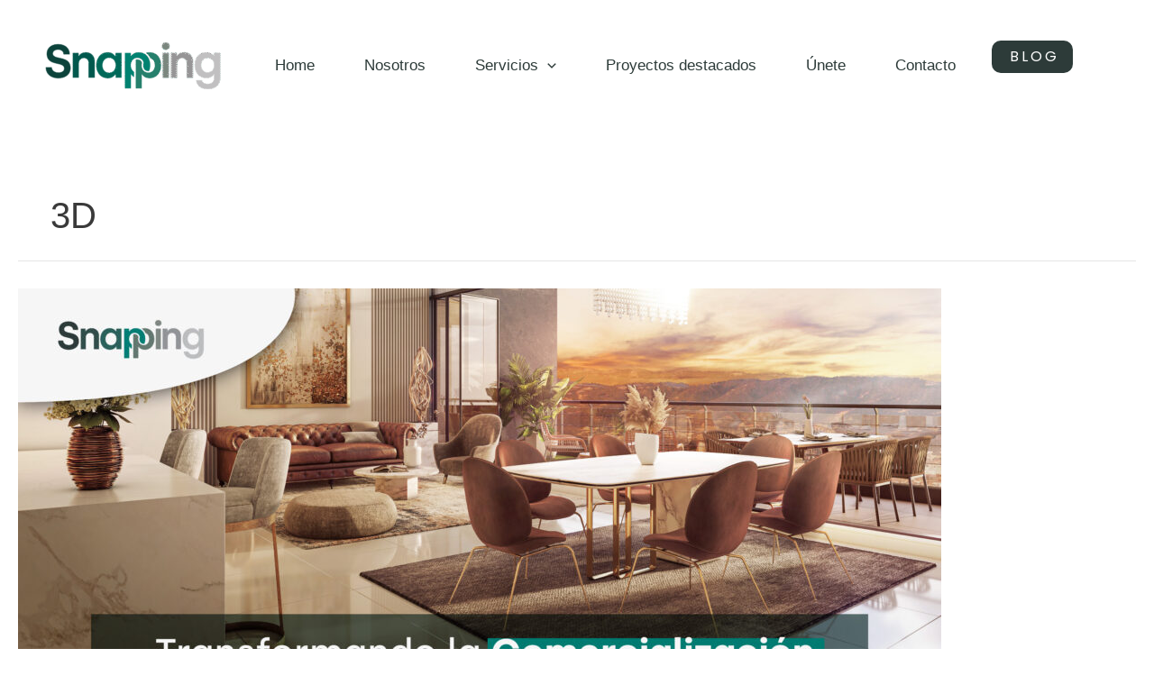

--- FILE ---
content_type: text/css
request_url: https://snapping.com.co/wp-content/uploads/elementor/css/post-11.css?ver=1768926997
body_size: 6
content:
.elementor-kit-11{--e-global-color-primary:#343F3B;--e-global-color-secondary:#007B71;--e-global-color-text:#343F3B;--e-global-color-accent:#007B71;--e-global-color-679e0b0:#224D67;--e-global-typography-primary-font-family:"silka";--e-global-typography-primary-font-weight:600;--e-global-typography-secondary-font-family:"silka";--e-global-typography-secondary-font-weight:400;--e-global-typography-text-font-family:"silka";--e-global-typography-text-font-weight:400;--e-global-typography-accent-font-family:"silka";--e-global-typography-accent-font-weight:500;font-family:"Silka", Sans-serif;}.elementor-kit-11 e-page-transition{background-color:#BFBFBF;}.elementor-kit-11 a{font-family:"Silka", Sans-serif;}.elementor-kit-11 h1{font-family:"Silka", Sans-serif;}.elementor-kit-11 h2{font-family:"Silka", Sans-serif;}.elementor-kit-11 h3{font-family:"Silka", Sans-serif;}.elementor-kit-11 h4{font-family:"Silka", Sans-serif;}.elementor-kit-11 h6{font-family:"Silka", Sans-serif;}.elementor-section.elementor-section-boxed > .elementor-container{max-width:1920px;}.e-con{--container-max-width:1920px;}.elementor-widget:not(:last-child){margin-block-end:20px;}.elementor-element{--widgets-spacing:20px 20px;--widgets-spacing-row:20px;--widgets-spacing-column:20px;}{}h1.entry-title{display:var(--page-title-display);}@media(max-width:1200px){.elementor-section.elementor-section-boxed > .elementor-container{max-width:1024px;}.e-con{--container-max-width:1024px;}}@media(max-width:800px){.elementor-section.elementor-section-boxed > .elementor-container{max-width:767px;}.e-con{--container-max-width:767px;}}

--- FILE ---
content_type: text/css
request_url: https://snapping.com.co/wp-content/uploads/elementor/css/post-15273.css?ver=1768926998
body_size: 562
content:
.elementor-15273 .elementor-element.elementor-element-70a6065{--display:flex;--flex-direction:column;--container-widget-width:100%;--container-widget-height:initial;--container-widget-flex-grow:0;--container-widget-align-self:initial;--flex-wrap-mobile:wrap;--gap:0px 0px;--row-gap:0px;--column-gap:0px;--padding-top:20px;--padding-bottom:20px;--padding-left:0px;--padding-right:0px;}.elementor-15273 .elementor-element.elementor-element-70a6065:not(.elementor-motion-effects-element-type-background), .elementor-15273 .elementor-element.elementor-element-70a6065 > .elementor-motion-effects-container > .elementor-motion-effects-layer{background-color:#343F3B;}.elementor-15273 .elementor-element.elementor-element-f06d242{--display:flex;--flex-direction:row;--container-widget-width:initial;--container-widget-height:100%;--container-widget-flex-grow:1;--container-widget-align-self:stretch;--flex-wrap-mobile:wrap;--gap:0px 0px;--row-gap:0px;--column-gap:0px;--padding-top:0px;--padding-bottom:0px;--padding-left:0px;--padding-right:0px;}.elementor-15273 .elementor-element.elementor-element-8a1e1ec{--display:flex;--gap:0px 0px;--row-gap:0px;--column-gap:0px;}.elementor-15273 .elementor-element.elementor-element-8a1e1ec.e-con{--align-self:center;--flex-grow:0;--flex-shrink:0;}.elementor-widget-image .widget-image-caption{color:var( --e-global-color-text );font-family:var( --e-global-typography-text-font-family ), Sans-serif;font-weight:var( --e-global-typography-text-font-weight );}.elementor-15273 .elementor-element.elementor-element-a007ef2 img{width:60%;}.elementor-15273 .elementor-element.elementor-element-f72adfa{--display:flex;}.elementor-15273 .elementor-element.elementor-element-f72adfa.e-con{--align-self:center;}.elementor-widget-text-editor{font-family:var( --e-global-typography-text-font-family ), Sans-serif;font-weight:var( --e-global-typography-text-font-weight );color:var( --e-global-color-text );}.elementor-widget-text-editor.elementor-drop-cap-view-stacked .elementor-drop-cap{background-color:var( --e-global-color-primary );}.elementor-widget-text-editor.elementor-drop-cap-view-framed .elementor-drop-cap, .elementor-widget-text-editor.elementor-drop-cap-view-default .elementor-drop-cap{color:var( --e-global-color-primary );border-color:var( --e-global-color-primary );}.elementor-15273 .elementor-element.elementor-element-199da8d > .elementor-widget-container{margin:0px 0px 0px 0px;padding:0px 0px 0px 0px;}.elementor-15273 .elementor-element.elementor-element-199da8d.elementor-element{--align-self:center;}.elementor-15273 .elementor-element.elementor-element-199da8d{text-align:center;font-family:"Roboto", Sans-serif;font-size:13px;font-weight:400;color:#FFFFFF;}.elementor-15273 .elementor-element.elementor-element-c1f77ff{--display:flex;--flex-direction:row;--container-widget-width:initial;--container-widget-height:100%;--container-widget-flex-grow:1;--container-widget-align-self:stretch;--flex-wrap-mobile:wrap;--gap:0px 0px;--row-gap:0px;--column-gap:0px;}.elementor-15273 .elementor-element.elementor-element-21fef87{--display:flex;--padding-top:0px;--padding-bottom:0px;--padding-left:0px;--padding-right:0px;}.elementor-15273 .elementor-element.elementor-element-21fef87.e-con{--flex-grow:0;--flex-shrink:0;}.elementor-15273 .elementor-element.elementor-element-2ebbd61 img{width:90%;}.elementor-15273 .elementor-element.elementor-element-1fd1c02{--display:flex;--padding-top:0px;--padding-bottom:0px;--padding-left:0px;--padding-right:0px;}.elementor-15273 .elementor-element.elementor-element-1fd1c02.e-con{--flex-grow:0;--flex-shrink:0;}.elementor-15273 .elementor-element.elementor-element-aafd213 img{width:90%;}.elementor-15273 .elementor-element.elementor-element-049f736{--display:flex;--padding-top:0px;--padding-bottom:0px;--padding-left:0px;--padding-right:0px;}.elementor-15273 .elementor-element.elementor-element-049f736.e-con{--flex-grow:0;--flex-shrink:0;}.elementor-15273 .elementor-element.elementor-element-1b09556 img{width:90%;}.elementor-15273 .elementor-element.elementor-element-44642ab{--display:flex;--padding-top:0px;--padding-bottom:0px;--padding-left:0px;--padding-right:0px;}.elementor-15273 .elementor-element.elementor-element-27bc18f img{width:90%;}.elementor-15273 .elementor-element.elementor-element-b44f63a{--display:flex;--padding-top:0px;--padding-bottom:0px;--padding-left:0px;--padding-right:0px;}.elementor-15273 .elementor-element.elementor-element-ef08d4f img{width:90%;}.elementor-15273 .elementor-element.elementor-element-96c3f59{--display:flex;--padding-top:0px;--padding-bottom:0px;--padding-left:0px;--padding-right:0px;}.elementor-15273 .elementor-element.elementor-element-3a2b028 img{width:90%;}.elementor-15273 .elementor-element.elementor-element-cfbec73{--display:flex;--padding-top:0px;--padding-bottom:0px;--padding-left:0px;--padding-right:0px;}.elementor-widget-copyright .hfe-copyright-wrapper a, .elementor-widget-copyright .hfe-copyright-wrapper{color:var( --e-global-color-text );}.elementor-widget-copyright .hfe-copyright-wrapper, .elementor-widget-copyright .hfe-copyright-wrapper a{font-family:var( --e-global-typography-text-font-family ), Sans-serif;font-weight:var( --e-global-typography-text-font-weight );}.elementor-15273 .elementor-element.elementor-element-80a43b9 .hfe-copyright-wrapper{text-align:center;}.elementor-15273 .elementor-element.elementor-element-80a43b9 > .elementor-widget-container{margin:0px 0px 10px 0px;}.elementor-15273 .elementor-element.elementor-element-80a43b9 .hfe-copyright-wrapper a, .elementor-15273 .elementor-element.elementor-element-80a43b9 .hfe-copyright-wrapper{color:#FFFFFF;}@media(min-width:801px){.elementor-15273 .elementor-element.elementor-element-8a1e1ec{--width:25%;}.elementor-15273 .elementor-element.elementor-element-f72adfa{--width:50%;}.elementor-15273 .elementor-element.elementor-element-c1f77ff{--width:25%;}.elementor-15273 .elementor-element.elementor-element-21fef87{--width:17%;}.elementor-15273 .elementor-element.elementor-element-1fd1c02{--width:17%;}.elementor-15273 .elementor-element.elementor-element-049f736{--width:17%;}.elementor-15273 .elementor-element.elementor-element-44642ab{--width:17%;}.elementor-15273 .elementor-element.elementor-element-b44f63a{--width:17%;}.elementor-15273 .elementor-element.elementor-element-96c3f59{--width:17%;}}@media(max-width:880px) and (min-width:801px){.elementor-15273 .elementor-element.elementor-element-21fef87{--width:18px;}.elementor-15273 .elementor-element.elementor-element-1fd1c02{--width:18px;}.elementor-15273 .elementor-element.elementor-element-049f736{--width:18px;}.elementor-15273 .elementor-element.elementor-element-44642ab{--width:18px;}.elementor-15273 .elementor-element.elementor-element-b44f63a{--width:18px;}.elementor-15273 .elementor-element.elementor-element-96c3f59{--width:18px;}}@media(max-width:1200px){.elementor-15273 .elementor-element.elementor-element-2ebbd61 img{width:80%;}.elementor-15273 .elementor-element.elementor-element-aafd213 img{width:80%;}.elementor-15273 .elementor-element.elementor-element-1b09556 img{width:80%;}.elementor-15273 .elementor-element.elementor-element-27bc18f img{width:80%;}.elementor-15273 .elementor-element.elementor-element-ef08d4f img{width:80%;}.elementor-15273 .elementor-element.elementor-element-3a2b028 img{width:80%;}}@media(max-width:880px){.elementor-15273 .elementor-element.elementor-element-2ebbd61 img{width:40px;}.elementor-15273 .elementor-element.elementor-element-aafd213 img{width:40px;}.elementor-15273 .elementor-element.elementor-element-1b09556 img{width:40px;}.elementor-15273 .elementor-element.elementor-element-27bc18f img{width:40px;}.elementor-15273 .elementor-element.elementor-element-ef08d4f img{width:40px;}.elementor-15273 .elementor-element.elementor-element-3a2b028 img{width:40px;}}@media(max-width:800px){.elementor-15273 .elementor-element.elementor-element-a007ef2 img{width:50%;}.elementor-15273 .elementor-element.elementor-element-21fef87{--width:16%;}.elementor-15273 .elementor-element.elementor-element-1fd1c02{--width:16%;}.elementor-15273 .elementor-element.elementor-element-049f736{--width:16%;}.elementor-15273 .elementor-element.elementor-element-44642ab{--width:16%;}.elementor-15273 .elementor-element.elementor-element-b44f63a{--width:16%;}.elementor-15273 .elementor-element.elementor-element-96c3f59{--width:16%;}}